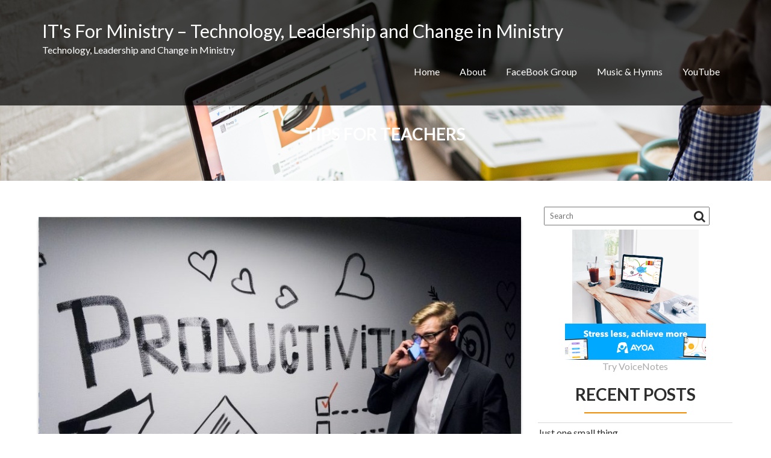

--- FILE ---
content_type: text/html; charset=UTF-8
request_url: http://itsforministry.org/tips-for-teachers
body_size: 10713
content:
<!DOCTYPE html><html lang="en-US">
        	<head>

		        <meta charset="UTF-8">
        <meta name="viewport" content="width=device-width, initial-scale=1">
        <link rel="profile" href="http://gmpg.org/xfn/11">
        <link rel="pingback" href="http://itsforministry.org/xmlrpc.php">
        <title>Tips for Teachers &#8211; IT&#039;s For Ministry &#8211; Technology, Leadership and Change in Ministry</title>
<meta name='robots' content='max-image-preview:large' />
<link rel='dns-prefetch' href='//stats.wp.com' />
<link rel='dns-prefetch' href='//fonts.googleapis.com' />
<link rel='dns-prefetch' href='//c0.wp.com' />
<link rel="alternate" type="application/rss+xml" title="IT&#039;s For Ministry - Technology, Leadership and Change in Ministry &raquo; Feed" href="http://itsforministry.org/feed" />
<link rel="alternate" type="application/rss+xml" title="IT&#039;s For Ministry - Technology, Leadership and Change in Ministry &raquo; Comments Feed" href="http://itsforministry.org/comments/feed" />
<script type="text/javascript">
/* <![CDATA[ */
window._wpemojiSettings = {"baseUrl":"https:\/\/s.w.org\/images\/core\/emoji\/15.0.3\/72x72\/","ext":".png","svgUrl":"https:\/\/s.w.org\/images\/core\/emoji\/15.0.3\/svg\/","svgExt":".svg","source":{"concatemoji":"http:\/\/itsforministry.org\/wp-includes\/js\/wp-emoji-release.min.js?ver=6.5.7"}};
/*! This file is auto-generated */
!function(i,n){var o,s,e;function c(e){try{var t={supportTests:e,timestamp:(new Date).valueOf()};sessionStorage.setItem(o,JSON.stringify(t))}catch(e){}}function p(e,t,n){e.clearRect(0,0,e.canvas.width,e.canvas.height),e.fillText(t,0,0);var t=new Uint32Array(e.getImageData(0,0,e.canvas.width,e.canvas.height).data),r=(e.clearRect(0,0,e.canvas.width,e.canvas.height),e.fillText(n,0,0),new Uint32Array(e.getImageData(0,0,e.canvas.width,e.canvas.height).data));return t.every(function(e,t){return e===r[t]})}function u(e,t,n){switch(t){case"flag":return n(e,"\ud83c\udff3\ufe0f\u200d\u26a7\ufe0f","\ud83c\udff3\ufe0f\u200b\u26a7\ufe0f")?!1:!n(e,"\ud83c\uddfa\ud83c\uddf3","\ud83c\uddfa\u200b\ud83c\uddf3")&&!n(e,"\ud83c\udff4\udb40\udc67\udb40\udc62\udb40\udc65\udb40\udc6e\udb40\udc67\udb40\udc7f","\ud83c\udff4\u200b\udb40\udc67\u200b\udb40\udc62\u200b\udb40\udc65\u200b\udb40\udc6e\u200b\udb40\udc67\u200b\udb40\udc7f");case"emoji":return!n(e,"\ud83d\udc26\u200d\u2b1b","\ud83d\udc26\u200b\u2b1b")}return!1}function f(e,t,n){var r="undefined"!=typeof WorkerGlobalScope&&self instanceof WorkerGlobalScope?new OffscreenCanvas(300,150):i.createElement("canvas"),a=r.getContext("2d",{willReadFrequently:!0}),o=(a.textBaseline="top",a.font="600 32px Arial",{});return e.forEach(function(e){o[e]=t(a,e,n)}),o}function t(e){var t=i.createElement("script");t.src=e,t.defer=!0,i.head.appendChild(t)}"undefined"!=typeof Promise&&(o="wpEmojiSettingsSupports",s=["flag","emoji"],n.supports={everything:!0,everythingExceptFlag:!0},e=new Promise(function(e){i.addEventListener("DOMContentLoaded",e,{once:!0})}),new Promise(function(t){var n=function(){try{var e=JSON.parse(sessionStorage.getItem(o));if("object"==typeof e&&"number"==typeof e.timestamp&&(new Date).valueOf()<e.timestamp+604800&&"object"==typeof e.supportTests)return e.supportTests}catch(e){}return null}();if(!n){if("undefined"!=typeof Worker&&"undefined"!=typeof OffscreenCanvas&&"undefined"!=typeof URL&&URL.createObjectURL&&"undefined"!=typeof Blob)try{var e="postMessage("+f.toString()+"("+[JSON.stringify(s),u.toString(),p.toString()].join(",")+"));",r=new Blob([e],{type:"text/javascript"}),a=new Worker(URL.createObjectURL(r),{name:"wpTestEmojiSupports"});return void(a.onmessage=function(e){c(n=e.data),a.terminate(),t(n)})}catch(e){}c(n=f(s,u,p))}t(n)}).then(function(e){for(var t in e)n.supports[t]=e[t],n.supports.everything=n.supports.everything&&n.supports[t],"flag"!==t&&(n.supports.everythingExceptFlag=n.supports.everythingExceptFlag&&n.supports[t]);n.supports.everythingExceptFlag=n.supports.everythingExceptFlag&&!n.supports.flag,n.DOMReady=!1,n.readyCallback=function(){n.DOMReady=!0}}).then(function(){return e}).then(function(){var e;n.supports.everything||(n.readyCallback(),(e=n.source||{}).concatemoji?t(e.concatemoji):e.wpemoji&&e.twemoji&&(t(e.twemoji),t(e.wpemoji)))}))}((window,document),window._wpemojiSettings);
/* ]]> */
</script>
<style id='wp-emoji-styles-inline-css' type='text/css'>

	img.wp-smiley, img.emoji {
		display: inline !important;
		border: none !important;
		box-shadow: none !important;
		height: 1em !important;
		width: 1em !important;
		margin: 0 0.07em !important;
		vertical-align: -0.1em !important;
		background: none !important;
		padding: 0 !important;
	}
</style>
<link rel='stylesheet' id='wp-block-library-css' href='https://c0.wp.com/c/6.5.7/wp-includes/css/dist/block-library/style.min.css' type='text/css' media='all' />
<style id='wp-block-library-inline-css' type='text/css'>
.has-text-align-justify{text-align:justify;}
</style>
<style id='wp-block-library-theme-inline-css' type='text/css'>
.wp-block-audio figcaption{color:#555;font-size:13px;text-align:center}.is-dark-theme .wp-block-audio figcaption{color:#ffffffa6}.wp-block-audio{margin:0 0 1em}.wp-block-code{border:1px solid #ccc;border-radius:4px;font-family:Menlo,Consolas,monaco,monospace;padding:.8em 1em}.wp-block-embed figcaption{color:#555;font-size:13px;text-align:center}.is-dark-theme .wp-block-embed figcaption{color:#ffffffa6}.wp-block-embed{margin:0 0 1em}.blocks-gallery-caption{color:#555;font-size:13px;text-align:center}.is-dark-theme .blocks-gallery-caption{color:#ffffffa6}.wp-block-image figcaption{color:#555;font-size:13px;text-align:center}.is-dark-theme .wp-block-image figcaption{color:#ffffffa6}.wp-block-image{margin:0 0 1em}.wp-block-pullquote{border-bottom:4px solid;border-top:4px solid;color:currentColor;margin-bottom:1.75em}.wp-block-pullquote cite,.wp-block-pullquote footer,.wp-block-pullquote__citation{color:currentColor;font-size:.8125em;font-style:normal;text-transform:uppercase}.wp-block-quote{border-left:.25em solid;margin:0 0 1.75em;padding-left:1em}.wp-block-quote cite,.wp-block-quote footer{color:currentColor;font-size:.8125em;font-style:normal;position:relative}.wp-block-quote.has-text-align-right{border-left:none;border-right:.25em solid;padding-left:0;padding-right:1em}.wp-block-quote.has-text-align-center{border:none;padding-left:0}.wp-block-quote.is-large,.wp-block-quote.is-style-large,.wp-block-quote.is-style-plain{border:none}.wp-block-search .wp-block-search__label{font-weight:700}.wp-block-search__button{border:1px solid #ccc;padding:.375em .625em}:where(.wp-block-group.has-background){padding:1.25em 2.375em}.wp-block-separator.has-css-opacity{opacity:.4}.wp-block-separator{border:none;border-bottom:2px solid;margin-left:auto;margin-right:auto}.wp-block-separator.has-alpha-channel-opacity{opacity:1}.wp-block-separator:not(.is-style-wide):not(.is-style-dots){width:100px}.wp-block-separator.has-background:not(.is-style-dots){border-bottom:none;height:1px}.wp-block-separator.has-background:not(.is-style-wide):not(.is-style-dots){height:2px}.wp-block-table{margin:0 0 1em}.wp-block-table td,.wp-block-table th{word-break:normal}.wp-block-table figcaption{color:#555;font-size:13px;text-align:center}.is-dark-theme .wp-block-table figcaption{color:#ffffffa6}.wp-block-video figcaption{color:#555;font-size:13px;text-align:center}.is-dark-theme .wp-block-video figcaption{color:#ffffffa6}.wp-block-video{margin:0 0 1em}.wp-block-template-part.has-background{margin-bottom:0;margin-top:0;padding:1.25em 2.375em}
</style>
<link rel='stylesheet' id='mediaelement-css' href='https://c0.wp.com/c/6.5.7/wp-includes/js/mediaelement/mediaelementplayer-legacy.min.css' type='text/css' media='all' />
<link rel='stylesheet' id='wp-mediaelement-css' href='https://c0.wp.com/c/6.5.7/wp-includes/js/mediaelement/wp-mediaelement.min.css' type='text/css' media='all' />
<link rel='stylesheet' id='awsm-ead-public-css' href='http://itsforministry.org/wp-content/plugins/embed-any-document/css/embed-public.min.css?ver=2.7.7' type='text/css' media='all' />
<style id='classic-theme-styles-inline-css' type='text/css'>
/*! This file is auto-generated */
.wp-block-button__link{color:#fff;background-color:#32373c;border-radius:9999px;box-shadow:none;text-decoration:none;padding:calc(.667em + 2px) calc(1.333em + 2px);font-size:1.125em}.wp-block-file__button{background:#32373c;color:#fff;text-decoration:none}
</style>
<style id='global-styles-inline-css' type='text/css'>
body{--wp--preset--color--black: #000000;--wp--preset--color--cyan-bluish-gray: #abb8c3;--wp--preset--color--white: #ffffff;--wp--preset--color--pale-pink: #f78da7;--wp--preset--color--vivid-red: #cf2e2e;--wp--preset--color--luminous-vivid-orange: #ff6900;--wp--preset--color--luminous-vivid-amber: #fcb900;--wp--preset--color--light-green-cyan: #7bdcb5;--wp--preset--color--vivid-green-cyan: #00d084;--wp--preset--color--pale-cyan-blue: #8ed1fc;--wp--preset--color--vivid-cyan-blue: #0693e3;--wp--preset--color--vivid-purple: #9b51e0;--wp--preset--gradient--vivid-cyan-blue-to-vivid-purple: linear-gradient(135deg,rgba(6,147,227,1) 0%,rgb(155,81,224) 100%);--wp--preset--gradient--light-green-cyan-to-vivid-green-cyan: linear-gradient(135deg,rgb(122,220,180) 0%,rgb(0,208,130) 100%);--wp--preset--gradient--luminous-vivid-amber-to-luminous-vivid-orange: linear-gradient(135deg,rgba(252,185,0,1) 0%,rgba(255,105,0,1) 100%);--wp--preset--gradient--luminous-vivid-orange-to-vivid-red: linear-gradient(135deg,rgba(255,105,0,1) 0%,rgb(207,46,46) 100%);--wp--preset--gradient--very-light-gray-to-cyan-bluish-gray: linear-gradient(135deg,rgb(238,238,238) 0%,rgb(169,184,195) 100%);--wp--preset--gradient--cool-to-warm-spectrum: linear-gradient(135deg,rgb(74,234,220) 0%,rgb(151,120,209) 20%,rgb(207,42,186) 40%,rgb(238,44,130) 60%,rgb(251,105,98) 80%,rgb(254,248,76) 100%);--wp--preset--gradient--blush-light-purple: linear-gradient(135deg,rgb(255,206,236) 0%,rgb(152,150,240) 100%);--wp--preset--gradient--blush-bordeaux: linear-gradient(135deg,rgb(254,205,165) 0%,rgb(254,45,45) 50%,rgb(107,0,62) 100%);--wp--preset--gradient--luminous-dusk: linear-gradient(135deg,rgb(255,203,112) 0%,rgb(199,81,192) 50%,rgb(65,88,208) 100%);--wp--preset--gradient--pale-ocean: linear-gradient(135deg,rgb(255,245,203) 0%,rgb(182,227,212) 50%,rgb(51,167,181) 100%);--wp--preset--gradient--electric-grass: linear-gradient(135deg,rgb(202,248,128) 0%,rgb(113,206,126) 100%);--wp--preset--gradient--midnight: linear-gradient(135deg,rgb(2,3,129) 0%,rgb(40,116,252) 100%);--wp--preset--font-size--small: 13px;--wp--preset--font-size--medium: 20px;--wp--preset--font-size--large: 36px;--wp--preset--font-size--x-large: 42px;--wp--preset--spacing--20: 0.44rem;--wp--preset--spacing--30: 0.67rem;--wp--preset--spacing--40: 1rem;--wp--preset--spacing--50: 1.5rem;--wp--preset--spacing--60: 2.25rem;--wp--preset--spacing--70: 3.38rem;--wp--preset--spacing--80: 5.06rem;--wp--preset--shadow--natural: 6px 6px 9px rgba(0, 0, 0, 0.2);--wp--preset--shadow--deep: 12px 12px 50px rgba(0, 0, 0, 0.4);--wp--preset--shadow--sharp: 6px 6px 0px rgba(0, 0, 0, 0.2);--wp--preset--shadow--outlined: 6px 6px 0px -3px rgba(255, 255, 255, 1), 6px 6px rgba(0, 0, 0, 1);--wp--preset--shadow--crisp: 6px 6px 0px rgba(0, 0, 0, 1);}:where(.is-layout-flex){gap: 0.5em;}:where(.is-layout-grid){gap: 0.5em;}body .is-layout-flex{display: flex;}body .is-layout-flex{flex-wrap: wrap;align-items: center;}body .is-layout-flex > *{margin: 0;}body .is-layout-grid{display: grid;}body .is-layout-grid > *{margin: 0;}:where(.wp-block-columns.is-layout-flex){gap: 2em;}:where(.wp-block-columns.is-layout-grid){gap: 2em;}:where(.wp-block-post-template.is-layout-flex){gap: 1.25em;}:where(.wp-block-post-template.is-layout-grid){gap: 1.25em;}.has-black-color{color: var(--wp--preset--color--black) !important;}.has-cyan-bluish-gray-color{color: var(--wp--preset--color--cyan-bluish-gray) !important;}.has-white-color{color: var(--wp--preset--color--white) !important;}.has-pale-pink-color{color: var(--wp--preset--color--pale-pink) !important;}.has-vivid-red-color{color: var(--wp--preset--color--vivid-red) !important;}.has-luminous-vivid-orange-color{color: var(--wp--preset--color--luminous-vivid-orange) !important;}.has-luminous-vivid-amber-color{color: var(--wp--preset--color--luminous-vivid-amber) !important;}.has-light-green-cyan-color{color: var(--wp--preset--color--light-green-cyan) !important;}.has-vivid-green-cyan-color{color: var(--wp--preset--color--vivid-green-cyan) !important;}.has-pale-cyan-blue-color{color: var(--wp--preset--color--pale-cyan-blue) !important;}.has-vivid-cyan-blue-color{color: var(--wp--preset--color--vivid-cyan-blue) !important;}.has-vivid-purple-color{color: var(--wp--preset--color--vivid-purple) !important;}.has-black-background-color{background-color: var(--wp--preset--color--black) !important;}.has-cyan-bluish-gray-background-color{background-color: var(--wp--preset--color--cyan-bluish-gray) !important;}.has-white-background-color{background-color: var(--wp--preset--color--white) !important;}.has-pale-pink-background-color{background-color: var(--wp--preset--color--pale-pink) !important;}.has-vivid-red-background-color{background-color: var(--wp--preset--color--vivid-red) !important;}.has-luminous-vivid-orange-background-color{background-color: var(--wp--preset--color--luminous-vivid-orange) !important;}.has-luminous-vivid-amber-background-color{background-color: var(--wp--preset--color--luminous-vivid-amber) !important;}.has-light-green-cyan-background-color{background-color: var(--wp--preset--color--light-green-cyan) !important;}.has-vivid-green-cyan-background-color{background-color: var(--wp--preset--color--vivid-green-cyan) !important;}.has-pale-cyan-blue-background-color{background-color: var(--wp--preset--color--pale-cyan-blue) !important;}.has-vivid-cyan-blue-background-color{background-color: var(--wp--preset--color--vivid-cyan-blue) !important;}.has-vivid-purple-background-color{background-color: var(--wp--preset--color--vivid-purple) !important;}.has-black-border-color{border-color: var(--wp--preset--color--black) !important;}.has-cyan-bluish-gray-border-color{border-color: var(--wp--preset--color--cyan-bluish-gray) !important;}.has-white-border-color{border-color: var(--wp--preset--color--white) !important;}.has-pale-pink-border-color{border-color: var(--wp--preset--color--pale-pink) !important;}.has-vivid-red-border-color{border-color: var(--wp--preset--color--vivid-red) !important;}.has-luminous-vivid-orange-border-color{border-color: var(--wp--preset--color--luminous-vivid-orange) !important;}.has-luminous-vivid-amber-border-color{border-color: var(--wp--preset--color--luminous-vivid-amber) !important;}.has-light-green-cyan-border-color{border-color: var(--wp--preset--color--light-green-cyan) !important;}.has-vivid-green-cyan-border-color{border-color: var(--wp--preset--color--vivid-green-cyan) !important;}.has-pale-cyan-blue-border-color{border-color: var(--wp--preset--color--pale-cyan-blue) !important;}.has-vivid-cyan-blue-border-color{border-color: var(--wp--preset--color--vivid-cyan-blue) !important;}.has-vivid-purple-border-color{border-color: var(--wp--preset--color--vivid-purple) !important;}.has-vivid-cyan-blue-to-vivid-purple-gradient-background{background: var(--wp--preset--gradient--vivid-cyan-blue-to-vivid-purple) !important;}.has-light-green-cyan-to-vivid-green-cyan-gradient-background{background: var(--wp--preset--gradient--light-green-cyan-to-vivid-green-cyan) !important;}.has-luminous-vivid-amber-to-luminous-vivid-orange-gradient-background{background: var(--wp--preset--gradient--luminous-vivid-amber-to-luminous-vivid-orange) !important;}.has-luminous-vivid-orange-to-vivid-red-gradient-background{background: var(--wp--preset--gradient--luminous-vivid-orange-to-vivid-red) !important;}.has-very-light-gray-to-cyan-bluish-gray-gradient-background{background: var(--wp--preset--gradient--very-light-gray-to-cyan-bluish-gray) !important;}.has-cool-to-warm-spectrum-gradient-background{background: var(--wp--preset--gradient--cool-to-warm-spectrum) !important;}.has-blush-light-purple-gradient-background{background: var(--wp--preset--gradient--blush-light-purple) !important;}.has-blush-bordeaux-gradient-background{background: var(--wp--preset--gradient--blush-bordeaux) !important;}.has-luminous-dusk-gradient-background{background: var(--wp--preset--gradient--luminous-dusk) !important;}.has-pale-ocean-gradient-background{background: var(--wp--preset--gradient--pale-ocean) !important;}.has-electric-grass-gradient-background{background: var(--wp--preset--gradient--electric-grass) !important;}.has-midnight-gradient-background{background: var(--wp--preset--gradient--midnight) !important;}.has-small-font-size{font-size: var(--wp--preset--font-size--small) !important;}.has-medium-font-size{font-size: var(--wp--preset--font-size--medium) !important;}.has-large-font-size{font-size: var(--wp--preset--font-size--large) !important;}.has-x-large-font-size{font-size: var(--wp--preset--font-size--x-large) !important;}
.wp-block-navigation a:where(:not(.wp-element-button)){color: inherit;}
:where(.wp-block-post-template.is-layout-flex){gap: 1.25em;}:where(.wp-block-post-template.is-layout-grid){gap: 1.25em;}
:where(.wp-block-columns.is-layout-flex){gap: 2em;}:where(.wp-block-columns.is-layout-grid){gap: 2em;}
.wp-block-pullquote{font-size: 1.5em;line-height: 1.6;}
</style>
<link rel='stylesheet' id='bcct_style-css' href='http://itsforministry.org/wp-content/plugins/better-click-to-tweet/assets/css/styles.css?ver=3.0' type='text/css' media='all' />
<link rel='stylesheet' id='corporate-plus-googleapis-css' href='//fonts.googleapis.com/css?family=Lato:400,700,300' type='text/css' media='all' />
<link rel='stylesheet' id='bootstrap-css' href='http://itsforministry.org/wp-content/themes/corporate-plus/assets/library/bootstrap/css/bootstrap.min.css?ver=3.3.6' type='text/css' media='all' />
<link rel='stylesheet' id='font-awesome-css' href='http://itsforministry.org/wp-content/themes/corporate-plus/assets/library/Font-Awesome/css/font-awesome.min.css?ver=4.7.0' type='text/css' media='all' />
<link rel='stylesheet' id='jquery-bxslider-css' href='http://itsforministry.org/wp-content/themes/corporate-plus/assets/library/bxslider/css/jquery.bxslider.min.css?ver=4.2.5' type='text/css' media='all' />
<link rel='stylesheet' id='corporate-plus-style-css' href='http://itsforministry.org/wp-content/themes/corporate-plus/style.css?ver=1.0.1' type='text/css' media='all' />
<style id='corporate-plus-style-inline-css' type='text/css'>

              .inner-main-title {
                background-image:url('http://itsforministry.org/wp-content/uploads/2024/04/webheader.png');
                background-repeat:no-repeat;
                background-size:cover;
                background-attachment:fixed;
            }
            a:hover,
            a:active,
            a:focus,
            .btn-primary:hover,
            .widget li a:hover,
            .posted-on a:hover,
            .cat-links a:hover,
            .comments-link a:hover,
            .edit-link a:hover,
            .tags-links a:hover,
            .byline a:hover,
            .nav-links a:hover,
            .bx-controls-direction a:hover i,
            .scroll-wrap.arrow:hover span,
             .at-woo .cart-contents:hover,
            .btn-primary:focus,
            .widget li a:focus,
            .posted-on a:focus,
            .cat-links a:focus,
            .comments-link a:focus,
            .edit-link a:focus,
            .tags-links a:focus,
            .byline a:focus,
            .nav-links a:focus,
            .bx-controls-direction a:focus i{
                color: #F88C00;
            }
            .navbar .navbar-toggle:hover,
            .navbar .navbar-toggle:focus,
            .main-navigation .acme-normal-page .current_page_item > a:before,
            .main-navigation .acme-normal-page .current-menu-item > a:before,
            .main-navigation .active > a:before,
            .main-navigation .current_page_ancestor > a:before,
            .comment-form .form-submit input,
            .read-more,
            .btn-primary,
            .circle,
            .line > span,
            .wpcf7-form input.wpcf7-submit,
            .wpcf7-form input.wpcf7-submit:hover,
            .wpcf7-form input.wpcf7-submit:focus,
            .breadcrumb,
         .woocommerce #content #primary  ul.products li.product .button,
         .woocommerce ul.products li.product .onsale,
         .woocommerce span.onsale,
         .woocommerce #respond input#submit.alt,
         .woocommerce a.button.alt,
         .woocommerce button.button.alt,
         .woocommerce input.button.alt,
         .woocommerce #respond input#submit,
         .woocommerce a.button,
         .woocommerce button.button,
         .woocommerce input.button,
         .at-woo .user-login .button{
                background-color: #F88C00;
            }
            .blog article.sticky,
            .btn-primary:before{
                border: 2px solid #F88C00;
            }
            .comment-form .form-submit input,
            .read-more,
            .at-woo .user-login .button,
            .at-woo .cart-contents{
                border: 1px solid #F88C00;
            }
            .wpcf7-form input.wpcf7-submit::before {
                border: 4px solid #F88C00;
            }
             .breadcrumb::after {
                border-left: 5px solid #F88C00;
            }
            .rtl .breadcrumb::after {
                border-right: 5px solid #F88C00;
                border-left: medium none;
            }
</style>
<link rel='stylesheet' id='animate-css' href='http://itsforministry.org/wp-content/themes/corporate-plus/assets/library/animate/animate.min.css?ver=3.5.0' type='text/css' media='all' />
<link rel='stylesheet' id='corporate_plus-block-front-styles-css' href='http://itsforministry.org/wp-content/themes/corporate-plus/acmethemes/gutenberg/gutenberg-front.css?ver=1.0' type='text/css' media='all' />
<link rel='stylesheet' id='jetpack_css-css' href='https://c0.wp.com/p/jetpack/12.6.3/css/jetpack.css' type='text/css' media='all' />
<script type="text/javascript" src="https://c0.wp.com/c/6.5.7/wp-includes/js/jquery/jquery.min.js" id="jquery-core-js"></script>
<script type="text/javascript" src="https://c0.wp.com/c/6.5.7/wp-includes/js/jquery/jquery-migrate.min.js" id="jquery-migrate-js"></script>
<!--[if lt IE 9]>
<script type="text/javascript" src="http://itsforministry.org/wp-content/themes/corporate-plus/assets/library/html5shiv/html5shiv.min.js?ver=3.7.3" id="html5-js"></script>
<![endif]-->
<!--[if lt IE 9]>
<script type="text/javascript" src="http://itsforministry.org/wp-content/themes/corporate-plus/assets/library/respond/respond.min.js?ver=1.1.2" id="respond-js"></script>
<![endif]-->
<link rel="https://api.w.org/" href="http://itsforministry.org/wp-json/" /><link rel="alternate" type="application/json" href="http://itsforministry.org/wp-json/wp/v2/posts/262" /><link rel="EditURI" type="application/rsd+xml" title="RSD" href="http://itsforministry.org/xmlrpc.php?rsd" />
<meta name="generator" content="WordPress 6.5.7" />
<link rel="canonical" href="http://itsforministry.org/tips-for-teachers" />
<link rel='shortlink' href='http://itsforministry.org/?p=262' />
<link rel="alternate" type="application/json+oembed" href="http://itsforministry.org/wp-json/oembed/1.0/embed?url=http%3A%2F%2Fitsforministry.org%2Ftips-for-teachers" />
<link rel="alternate" type="text/xml+oembed" href="http://itsforministry.org/wp-json/oembed/1.0/embed?url=http%3A%2F%2Fitsforministry.org%2Ftips-for-teachers&#038;format=xml" />
	<style>img#wpstats{display:none}</style>
		
	</head>
<body class="post-template-default single single-post postid-262 single-format-standard right-sidebar">

        <div class="site" id="page">
                <a class="skip-link screen-reader-text" href="#content">Skip to content</a>
                <div class="navbar navbar-fixed-top  at-inner-nav " id="navbar" role="navigation">
            <div class="container">
                <div class="navbar-header">
                    <button type="button" class="navbar-toggle" data-toggle="collapse" data-target=".navbar-collapse"><i class="fa fa-bars"></i></button>
                                                    <p class="site-title">
                                    <a href="http://itsforministry.org/" title="IT&#039;s For Ministry &#8211; Technology, Leadership and Change in Ministry" rel="home">IT&#039;s For Ministry &#8211; Technology, Leadership and Change in Ministry</a>
                                </p>
                                                                <p class="site-description">Technology, Leadership and Change in Ministry</p>
                                                </div>
                <div class="main-navigation navbar-collapse collapse">
                    <div class="menu-main-container"><ul id="primary-menu" class="nav navbar-nav navbar-right animated acme-normal-page"><li id="menu-item-99" class="menu-item menu-item-type-custom menu-item-object-custom menu-item-home menu-item-99"><a href="http://itsforministry.org/">Home</a></li>
<li id="menu-item-82" class="menu-item menu-item-type-post_type menu-item-object-page menu-item-82"><a href="http://itsforministry.org/about">About</a></li>
<li id="menu-item-302" class="menu-item menu-item-type-post_type menu-item-object-page menu-item-302"><a href="http://itsforministry.org/facebook-group">FaceBook Group</a></li>
<li id="menu-item-441" class="menu-item menu-item-type-post_type menu-item-object-post menu-item-441"><a href="http://itsforministry.org/music">Music &#038; Hymns</a></li>
<li id="menu-item-694" class="menu-item menu-item-type-post_type menu-item-object-page menu-item-694"><a href="http://itsforministry.org/youtube">YouTube</a></li>
</ul></div>                </div>
                <!--/.nav-collapse -->
            </div>
        </div>
        <div class="wrapper inner-main-title">
	<header class="entry-header">
		<h1 class="entry-title">Tips for Teachers</h1>	</header><!-- .entry-header -->
</div>
<div id="content" class="site-content">
		<div id="primary" class="content-area">
		<main id="main" class="site-main" role="main">
		<article id="post-262" class="post-262 post type-post status-publish format-standard has-post-thumbnail hentry category-leadership category-productivity category-saw-sharpening category-video">
	<div class="single-feat clearfix">
		<figure class="single-thumb single-thumb-full"><img width="640" height="427" src="http://itsforministry.org/wp-content/uploads/2020/10/A6404022-C37B-4A43-A892-091333DE756F-1024x683.jpeg" class="attachment-large size-large wp-post-image" alt="" decoding="async" fetchpriority="high" srcset="http://itsforministry.org/wp-content/uploads/2020/10/A6404022-C37B-4A43-A892-091333DE756F-1024x683.jpeg 1024w, http://itsforministry.org/wp-content/uploads/2020/10/A6404022-C37B-4A43-A892-091333DE756F-300x200.jpeg 300w, http://itsforministry.org/wp-content/uploads/2020/10/A6404022-C37B-4A43-A892-091333DE756F-768x512.jpeg 768w, http://itsforministry.org/wp-content/uploads/2020/10/A6404022-C37B-4A43-A892-091333DE756F-1536x1024.jpeg 1536w, http://itsforministry.org/wp-content/uploads/2020/10/A6404022-C37B-4A43-A892-091333DE756F-2048x1365.jpeg 2048w" sizes="(max-width: 640px) 100vw, 640px" /></figure>	</div><!-- .single-feat-->
	<div class="content-wrapper">
		<header class="entry-header">
			<div class="entry-meta">
				<span class="posted-on"><a href="http://itsforministry.org/tips-for-teachers" rel="bookmark"><i class="fa fa-calendar"></i><time class="entry-date published" datetime="2020-10-09T08:34:43+00:00">October 9, 2020</time><time class="updated" datetime="2021-07-18T18:59:08+00:00">July 18, 2021</time></a></span><span class="byline"> <span class="author vcard"><a class="url fn n" href="http://itsforministry.org/author/dgbmcc"><i class="fa fa-user"></i>dgbmcc</a></span></span>			</div><!-- .entry-meta -->
		</header><!-- .entry-header -->
		<!--post thumbnal options-->
		<div class="entry-content">
			
<figure class="wp-block-image"><a href="https://education-static.apple.com/geo/uk/education/2020/tips-for-teachers/ipad-teacher-activities.pdf" target="_blank" rel="noopener noreferrer"><img decoding="async" src="https://education-static.apple.com/geo/uk/education/2020/tips-for-teachers/ipad-teacher-activities.pdf?dm_i=5NNY%2C3A66%2CKYIJS%2CD2RZ%2C1&amp;utm_campaign=153150_20200710+Commercial+Tes+Recommends+Apple&amp;utm_content=153150_20200710+Commercial+Tes+Recommends+Apple&amp;utm_medium=email&amp;utm_source=dotdigital" alt=""/></a></figure>



<p>Tips for teachers from Apple are transferable for Ministers!</p>
		</div><!-- .entry-content -->
		<footer class="entry-footer">
			<span class="cat-links"><i class="fa fa-folder-o"></i><a href="http://itsforministry.org/category/leadership" rel="category tag">Leadership</a>, <a href="http://itsforministry.org/category/productivity" rel="category tag">Productivity</a>, <a href="http://itsforministry.org/category/saw-sharpening" rel="category tag">Saw Sharpening</a>, <a href="http://itsforministry.org/category/video" rel="category tag">Video</a></span>		</footer><!-- .entry-footer -->
	</div>
</article><!-- #post-## -->
	<nav class="navigation post-navigation" aria-label="Posts">
		<h2 class="screen-reader-text">Post navigation</h2>
		<div class="nav-links"><div class="nav-previous"><a href="http://itsforministry.org/drill-bit-hole-shelf-or-happiness" rel="prev">Drill bit, hole, shelf or happiness!</a></div><div class="nav-next"><a href="http://itsforministry.org/canva" rel="next">Canva.com &#8211; Free Account for Charities</a></div></div>
	</nav>		</main><!-- #main -->
	</div><!-- #primary -->
    <div id="secondary-right" class="widget-area sidebar secondary-sidebar float-right" role="complementary">
        <div id="sidebar-section-top" class="widget-area sidebar clearfix">
			<section id="search-2" class="widget widget_search"><div class="search-block">
    <form action="http://itsforministry.org" class="searchform" id="searchform" method="get" role="search">
        <div>
            <label for="menu-search" class="screen-reader-text"></label>
                        <input type="text"  placeholder="Search"  class="menu-search" id="menu-search" name="s" value="">
            <button class="searchsubmit fa fa-search" type="submit" id="searchsubmit"></button>
        </div>
    </form>
</div></section><section id="block-2" class="widget widget_block"><center>
<!-- START ADVERTISER: Ayoa from awin.com -->

<a rel="sponsored" href="https://www.awin1.com/cread.php?s=3430425&v=20255&q=469310&r=1517705">
    <img decoding="async" src="https://www.awin1.com/cshow.php?s=3430425&v=20255&q=469310&r=1517705 border="0" width=65%>
</a>

<!-- END ADVERTISER: Ayoa from awin.com -->
</center></section><section id="block-3" class="widget widget_block"><center>
<!-- START ADVERTISER: Ayoa from awin.com -->

<a rel="sponsored" href="https://www.awin1.com/cread.php?s=2676249&v=20255&q=393009&r=1517705">
    <img decoding="async" src="https://www.awin1.com/cshow.php?s=2676249&v=20255&q=393009&r=1517705" border="0">
</a>

<!-- END ADVERTISER: Ayoa from awin.com -->
</center></section><section id="block-5" class="widget widget_block widget_text">
<p class="has-text-align-center"><a href="https://voicenotes.com/?via=donald" data-type="link" data-id="https://voicenotes.com/?via=donald" target="_blank" rel="noreferrer noopener">Try VoiceNotes</a></p>
</section>
		<section id="recent-posts-2" class="widget widget_recent_entries">
		<h2 class="widget-title">Recent Posts</h2><div class="line"><span></span></div>
		<ul>
											<li>
					<a href="http://itsforministry.org/just-one-small-thing">Just one small thing</a>
									</li>
											<li>
					<a href="http://itsforministry.org/the-linked-parishes-podcast">The Linked Parishes Podcast</a>
									</li>
											<li>
					<a href="http://itsforministry.org/starting-with-obs">Starting with OBS</a>
									</li>
											<li>
					<a href="http://itsforministry.org/questions">Better Meetings begin with Better Questions</a>
									</li>
					</ul>

		</section><section id="categories-3" class="widget widget_categories"><h2 class="widget-title">Categories</h2><div class="line"><span></span></div>
			<ul>
					<li class="cat-item cat-item-42"><a href="http://itsforministry.org/category/advent">Advent</a> (2)
</li>
	<li class="cat-item cat-item-36"><a href="http://itsforministry.org/category/android">Android</a> (1)
</li>
	<li class="cat-item cat-item-52"><a href="http://itsforministry.org/category/apple">Apple</a> (1)
</li>
	<li class="cat-item cat-item-6"><a href="http://itsforministry.org/category/audio">Audio</a> (7)
</li>
	<li class="cat-item cat-item-41"><a href="http://itsforministry.org/category/bible-study">Bible Study</a> (1)
</li>
	<li class="cat-item cat-item-27"><a href="http://itsforministry.org/category/brainstorming">Brainstorming</a> (11)
</li>
	<li class="cat-item cat-item-12"><a href="http://itsforministry.org/category/change">Change</a> (44)
</li>
	<li class="cat-item cat-item-29"><a href="http://itsforministry.org/category/childrens-ministry">Childrens Ministry</a> (2)
</li>
	<li class="cat-item cat-item-43"><a href="http://itsforministry.org/category/christmas">Christmas</a> (2)
</li>
	<li class="cat-item cat-item-5"><a href="http://itsforministry.org/category/covid-19">Covid-19</a> (5)
</li>
	<li class="cat-item cat-item-56"><a href="http://itsforministry.org/category/diary">Diary</a> (1)
</li>
	<li class="cat-item cat-item-53"><a href="http://itsforministry.org/category/digital">Digital</a> (1)
</li>
	<li class="cat-item cat-item-28"><a href="http://itsforministry.org/category/ecumenism">Ecumenism</a> (2)
</li>
	<li class="cat-item cat-item-10"><a href="http://itsforministry.org/category/facebook">FaceBook</a> (3)
</li>
	<li class="cat-item cat-item-24"><a href="http://itsforministry.org/category/feedback">Feedback</a> (1)
</li>
	<li class="cat-item cat-item-33"><a href="http://itsforministry.org/category/fun">Fun</a> (2)
</li>
	<li class="cat-item cat-item-50"><a href="http://itsforministry.org/category/funding">Funding</a> (1)
</li>
	<li class="cat-item cat-item-8"><a href="http://itsforministry.org/category/funerals">Funerals</a> (1)
</li>
	<li class="cat-item cat-item-2"><a href="http://itsforministry.org/category/general">General</a> (29)
</li>
	<li class="cat-item cat-item-46"><a href="http://itsforministry.org/category/hybrid">Hybrid</a> (1)
</li>
	<li class="cat-item cat-item-30"><a href="http://itsforministry.org/category/images">Images</a> (4)
</li>
	<li class="cat-item cat-item-13"><a href="http://itsforministry.org/category/ios">iOS</a> (6)
</li>
	<li class="cat-item cat-item-3"><a href="http://itsforministry.org/category/leadership">Leadership</a> (38)
</li>
	<li class="cat-item cat-item-14"><a href="http://itsforministry.org/category/meetings">Meetings</a> (9)
</li>
	<li class="cat-item cat-item-23"><a href="http://itsforministry.org/category/mindmapping">MindMapping</a> (6)
</li>
	<li class="cat-item cat-item-45"><a href="http://itsforministry.org/category/mission">Mission</a> (1)
</li>
	<li class="cat-item cat-item-26"><a href="http://itsforministry.org/category/music">Music</a> (1)
</li>
	<li class="cat-item cat-item-9"><a href="http://itsforministry.org/category/pastoral">Pastoral</a> (6)
</li>
	<li class="cat-item cat-item-31"><a href="http://itsforministry.org/category/planning">Planning</a> (6)
</li>
	<li class="cat-item cat-item-47"><a href="http://itsforministry.org/category/prayer">Prayer</a> (1)
</li>
	<li class="cat-item cat-item-51"><a href="http://itsforministry.org/category/preaching">Preaching</a> (1)
</li>
	<li class="cat-item cat-item-32"><a href="http://itsforministry.org/category/prioritising">Prioritising</a> (7)
</li>
	<li class="cat-item cat-item-15"><a href="http://itsforministry.org/category/productivity">Productivity</a> (40)
</li>
	<li class="cat-item cat-item-44"><a href="http://itsforministry.org/category/resources">Resources</a> (4)
</li>
	<li class="cat-item cat-item-4"><a href="http://itsforministry.org/category/saw-sharpening">Saw Sharpening</a> (16)
</li>
	<li class="cat-item cat-item-34"><a href="http://itsforministry.org/category/songs">Songs</a> (2)
</li>
	<li class="cat-item cat-item-55"><a href="http://itsforministry.org/category/tasks">Tasks</a> (1)
</li>
	<li class="cat-item cat-item-25"><a href="http://itsforministry.org/category/ted-talk">TED Talk</a> (2)
</li>
	<li class="cat-item cat-item-54"><a href="http://itsforministry.org/category/time">Time</a> (1)
</li>
	<li class="cat-item cat-item-1"><a href="http://itsforministry.org/category/uncategorized">Uncategorized</a> (35)
</li>
	<li class="cat-item cat-item-7"><a href="http://itsforministry.org/category/video">Video</a> (16)
</li>
	<li class="cat-item cat-item-19"><a href="http://itsforministry.org/category/video-conference">Video Conference</a> (6)
<ul class='children'>
	<li class="cat-item cat-item-20"><a href="http://itsforministry.org/category/video-conference/ms-teams">MS TEAMS</a> (4)
</li>
	<li class="cat-item cat-item-21"><a href="http://itsforministry.org/category/video-conference/zoom">ZOOM</a> (3)
</li>
</ul>
</li>
	<li class="cat-item cat-item-35"><a href="http://itsforministry.org/category/web">Web</a> (2)
</li>
	<li class="cat-item cat-item-49"><a href="http://itsforministry.org/category/wordpress">WordPress</a> (1)
</li>
	<li class="cat-item cat-item-17"><a href="http://itsforministry.org/category/worship">Worship</a> (13)
<ul class='children'>
	<li class="cat-item cat-item-18"><a href="http://itsforministry.org/category/worship/hymns">Hymns</a> (2)
</li>
</ul>
</li>
			</ul>

			</section>        </div>
    </div>
</div><!-- #content -->
    <div class="clearfix"></div>
	<footer class="site-footer">
		<div class="container">
            <div class="bottom">
				            </div><!-- bottom-->
                            <p class="init-animate text-center animated fadeInLeft">
                    &copy; All right reserved 2016                </p>
            			<div class="clearfix"></div>
			<div class="footer-copyright border text-center init-animate animated fadeInRight">
                <div class="site-info">
                    <a href="https://wordpress.org/">Proudly powered by WordPress</a>
                    <span class="sep"> | </span>
                    Theme: Corporate Plus by <a href="http://www.acmethemes.com/" rel="designer">Acme Themes</a>                </div><!-- .site-info -->
            </div>
            <a href="#page" class="sm-up-container"><i class="fa fa-arrow-circle-up sm-up"></i></a>
		</div>
    </footer>
            </div><!-- #page -->
    <script type="text/javascript" src="http://itsforministry.org/wp-content/plugins/embed-any-document/js/pdfobject.min.js?ver=2.7.7" id="awsm-ead-pdf-object-js"></script>
<script type="text/javascript" id="awsm-ead-public-js-extra">
/* <![CDATA[ */
var eadPublic = [];
/* ]]> */
</script>
<script type="text/javascript" src="http://itsforministry.org/wp-content/plugins/embed-any-document/js/embed-public.min.js?ver=2.7.7" id="awsm-ead-public-js"></script>
<script type="text/javascript" src="http://itsforministry.org/wp-content/themes/corporate-plus/acmethemes/core/js/skip-link-focus-fix.js?ver=20130115" id="corporate-plus-skip-link-focus-fix-js"></script>
<script type="text/javascript" src="http://itsforministry.org/wp-content/themes/corporate-plus/assets/library/bootstrap/js/bootstrap.min.js?ver=3.3.6" id="bootstrap-js"></script>
<script type="text/javascript" src="http://itsforministry.org/wp-content/themes/corporate-plus/assets/library/bxslider/js/jquery.bxslider.js?ver=4.2.5.1" id="jquery-bxslider-js"></script>
<script type="text/javascript" src="http://itsforministry.org/wp-content/themes/corporate-plus/assets/library/wow/js/wow.min.js?ver=1.1.2" id="wow-js"></script>
<script type="text/javascript" src="http://itsforministry.org/wp-content/themes/corporate-plus/assets/library/jquery-parallax/jquery.parallax.js?ver=1.1.3" id="parallax-js"></script>
<script type="text/javascript" src="http://itsforministry.org/wp-content/themes/corporate-plus/assets/js/corporate-plus-custom.js?ver=1.0.2" id="corporate-plus-custom-js"></script>
<script defer type="text/javascript" src="https://stats.wp.com/e-202548.js" id="jetpack-stats-js"></script>
<script type="text/javascript" id="jetpack-stats-js-after">
/* <![CDATA[ */
_stq = window._stq || [];
_stq.push([ "view", {v:'ext',blog:'144631164',post:'262',tz:'0',srv:'itsforministry.org',j:'1:12.6.3'} ]);
_stq.push([ "clickTrackerInit", "144631164", "262" ]);
/* ]]> */
</script>
</body>
</html>